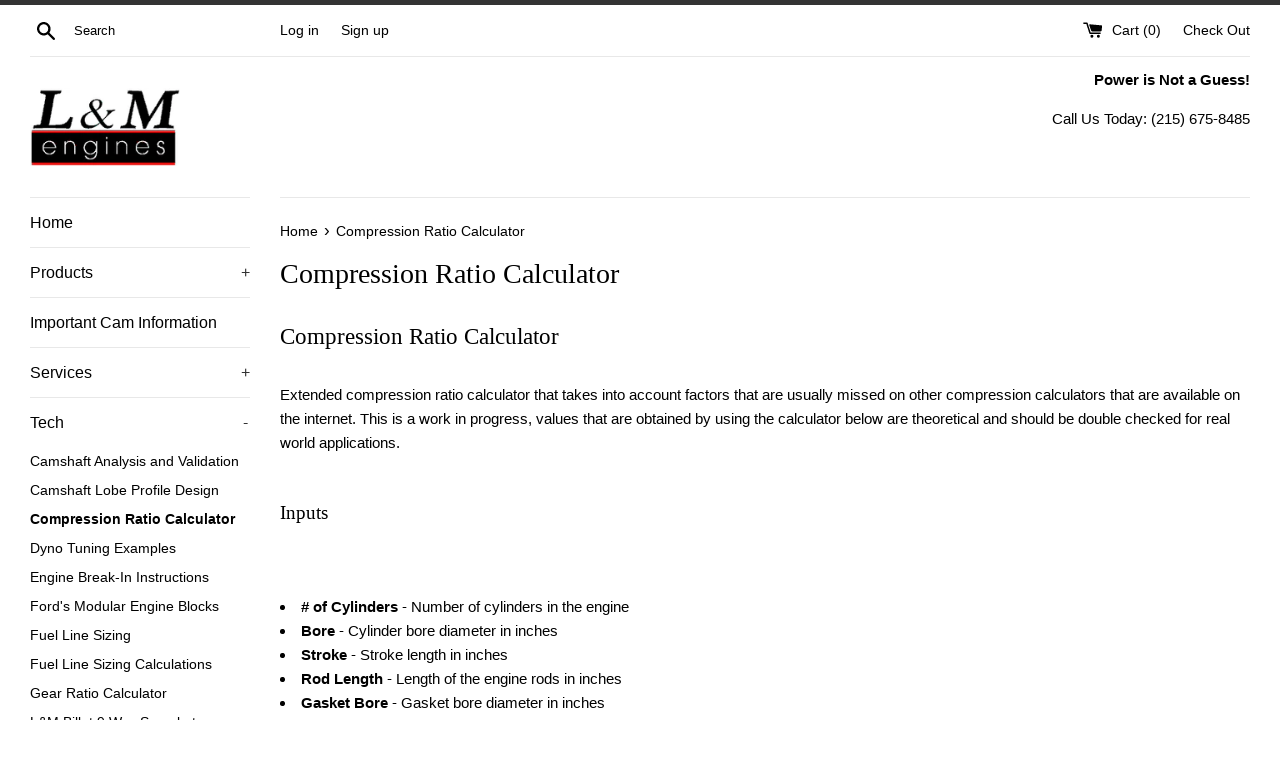

--- FILE ---
content_type: text/html; charset=utf-8
request_url: https://lmengines.com/pages/compression-ratio-calculator
body_size: 18951
content:
<!doctype html>
<html class="supports-no-js" lang="en">
<head>
  <meta charset="utf-8">
  <meta http-equiv="X-UA-Compatible" content="IE=edge,chrome=1">
  <meta name="viewport" content="width=device-width,initial-scale=1">
  <meta name="theme-color" content="">
  <link rel="canonical" href="https://lmengines.com/pages/compression-ratio-calculator">

  

  <title>
  Compression Ratio Calculator &ndash; L&amp;M Engines
  </title>

  
    <meta name="description" content="Compression Ratio Calculator Extended compression ratio calculator that takes into account factors that are usually missed on other compression calculators that are available on the internet. This is a work in progress, values that are obtained by using the calculator below are theoretical and should be double checked ">
  

  <!-- /snippets/social-meta-tags.liquid -->




<meta property="og:site_name" content="L&amp;M Engines">
<meta property="og:url" content="https://lmengines.com/pages/compression-ratio-calculator">
<meta property="og:title" content="Compression Ratio Calculator">
<meta property="og:type" content="website">
<meta property="og:description" content="Compression Ratio Calculator Extended compression ratio calculator that takes into account factors that are usually missed on other compression calculators that are available on the internet. This is a work in progress, values that are obtained by using the calculator below are theoretical and should be double checked ">





<meta name="twitter:card" content="summary_large_image">
<meta name="twitter:title" content="Compression Ratio Calculator">
<meta name="twitter:description" content="Compression Ratio Calculator Extended compression ratio calculator that takes into account factors that are usually missed on other compression calculators that are available on the internet. This is a work in progress, values that are obtained by using the calculator below are theoretical and should be double checked ">


  <script>
    document.documentElement.className = document.documentElement.className.replace('supports-no-js', 'supports-js');

    var theme = {
      mapStrings: {
        addressError: "Error looking up that address",
        addressNoResults: "No results for that address",
        addressQueryLimit: "You have exceeded the Google API usage limit. Consider upgrading to a \u003ca href=\"https:\/\/developers.google.com\/maps\/premium\/usage-limits\"\u003ePremium Plan\u003c\/a\u003e.",
        authError: "There was a problem authenticating your Google Maps account."
      }
    }
  </script>

  <link href="//lmengines.com/cdn/shop/t/5/assets/theme.scss.css?v=18115837698105107851759259255" rel="stylesheet" type="text/css" media="all" />

  <script>window.performance && window.performance.mark && window.performance.mark('shopify.content_for_header.start');</script><meta id="shopify-digital-wallet" name="shopify-digital-wallet" content="/7511310433/digital_wallets/dialog">
<meta name="shopify-checkout-api-token" content="9c0f86c82283d843049d6df489a7c35e">
<meta id="in-context-paypal-metadata" data-shop-id="7511310433" data-venmo-supported="false" data-environment="production" data-locale="en_US" data-paypal-v4="true" data-currency="USD">
<script async="async" src="/checkouts/internal/preloads.js?locale=en-US"></script>
<script id="shopify-features" type="application/json">{"accessToken":"9c0f86c82283d843049d6df489a7c35e","betas":["rich-media-storefront-analytics"],"domain":"lmengines.com","predictiveSearch":true,"shopId":7511310433,"locale":"en"}</script>
<script>var Shopify = Shopify || {};
Shopify.shop = "l-m-engines.myshopify.com";
Shopify.locale = "en";
Shopify.currency = {"active":"USD","rate":"1.0"};
Shopify.country = "US";
Shopify.theme = {"name":"Simple","id":45327384673,"schema_name":"Simple","schema_version":"9.0.0","theme_store_id":578,"role":"main"};
Shopify.theme.handle = "null";
Shopify.theme.style = {"id":null,"handle":null};
Shopify.cdnHost = "lmengines.com/cdn";
Shopify.routes = Shopify.routes || {};
Shopify.routes.root = "/";</script>
<script type="module">!function(o){(o.Shopify=o.Shopify||{}).modules=!0}(window);</script>
<script>!function(o){function n(){var o=[];function n(){o.push(Array.prototype.slice.apply(arguments))}return n.q=o,n}var t=o.Shopify=o.Shopify||{};t.loadFeatures=n(),t.autoloadFeatures=n()}(window);</script>
<script id="shop-js-analytics" type="application/json">{"pageType":"page"}</script>
<script defer="defer" async type="module" src="//lmengines.com/cdn/shopifycloud/shop-js/modules/v2/client.init-shop-cart-sync_D0dqhulL.en.esm.js"></script>
<script defer="defer" async type="module" src="//lmengines.com/cdn/shopifycloud/shop-js/modules/v2/chunk.common_CpVO7qML.esm.js"></script>
<script type="module">
  await import("//lmengines.com/cdn/shopifycloud/shop-js/modules/v2/client.init-shop-cart-sync_D0dqhulL.en.esm.js");
await import("//lmengines.com/cdn/shopifycloud/shop-js/modules/v2/chunk.common_CpVO7qML.esm.js");

  window.Shopify.SignInWithShop?.initShopCartSync?.({"fedCMEnabled":true,"windoidEnabled":true});

</script>
<script id="__st">var __st={"a":7511310433,"offset":-18000,"reqid":"ab269efd-4c1c-403d-b52a-2374eab4f940-1763776765","pageurl":"lmengines.com\/pages\/compression-ratio-calculator","s":"pages-26386628705","u":"3c400ae7600d","p":"page","rtyp":"page","rid":26386628705};</script>
<script>window.ShopifyPaypalV4VisibilityTracking = true;</script>
<script id="captcha-bootstrap">!function(){'use strict';const t='contact',e='account',n='new_comment',o=[[t,t],['blogs',n],['comments',n],[t,'customer']],c=[[e,'customer_login'],[e,'guest_login'],[e,'recover_customer_password'],[e,'create_customer']],r=t=>t.map((([t,e])=>`form[action*='/${t}']:not([data-nocaptcha='true']) input[name='form_type'][value='${e}']`)).join(','),a=t=>()=>t?[...document.querySelectorAll(t)].map((t=>t.form)):[];function s(){const t=[...o],e=r(t);return a(e)}const i='password',u='form_key',d=['recaptcha-v3-token','g-recaptcha-response','h-captcha-response',i],f=()=>{try{return window.sessionStorage}catch{return}},m='__shopify_v',_=t=>t.elements[u];function p(t,e,n=!1){try{const o=window.sessionStorage,c=JSON.parse(o.getItem(e)),{data:r}=function(t){const{data:e,action:n}=t;return t[m]||n?{data:e,action:n}:{data:t,action:n}}(c);for(const[e,n]of Object.entries(r))t.elements[e]&&(t.elements[e].value=n);n&&o.removeItem(e)}catch(o){console.error('form repopulation failed',{error:o})}}const l='form_type',E='cptcha';function T(t){t.dataset[E]=!0}const w=window,h=w.document,L='Shopify',v='ce_forms',y='captcha';let A=!1;((t,e)=>{const n=(g='f06e6c50-85a8-45c8-87d0-21a2b65856fe',I='https://cdn.shopify.com/shopifycloud/storefront-forms-hcaptcha/ce_storefront_forms_captcha_hcaptcha.v1.5.2.iife.js',D={infoText:'Protected by hCaptcha',privacyText:'Privacy',termsText:'Terms'},(t,e,n)=>{const o=w[L][v],c=o.bindForm;if(c)return c(t,g,e,D).then(n);var r;o.q.push([[t,g,e,D],n]),r=I,A||(h.body.append(Object.assign(h.createElement('script'),{id:'captcha-provider',async:!0,src:r})),A=!0)});var g,I,D;w[L]=w[L]||{},w[L][v]=w[L][v]||{},w[L][v].q=[],w[L][y]=w[L][y]||{},w[L][y].protect=function(t,e){n(t,void 0,e),T(t)},Object.freeze(w[L][y]),function(t,e,n,w,h,L){const[v,y,A,g]=function(t,e,n){const i=e?o:[],u=t?c:[],d=[...i,...u],f=r(d),m=r(i),_=r(d.filter((([t,e])=>n.includes(e))));return[a(f),a(m),a(_),s()]}(w,h,L),I=t=>{const e=t.target;return e instanceof HTMLFormElement?e:e&&e.form},D=t=>v().includes(t);t.addEventListener('submit',(t=>{const e=I(t);if(!e)return;const n=D(e)&&!e.dataset.hcaptchaBound&&!e.dataset.recaptchaBound,o=_(e),c=g().includes(e)&&(!o||!o.value);(n||c)&&t.preventDefault(),c&&!n&&(function(t){try{if(!f())return;!function(t){const e=f();if(!e)return;const n=_(t);if(!n)return;const o=n.value;o&&e.removeItem(o)}(t);const e=Array.from(Array(32),(()=>Math.random().toString(36)[2])).join('');!function(t,e){_(t)||t.append(Object.assign(document.createElement('input'),{type:'hidden',name:u})),t.elements[u].value=e}(t,e),function(t,e){const n=f();if(!n)return;const o=[...t.querySelectorAll(`input[type='${i}']`)].map((({name:t})=>t)),c=[...d,...o],r={};for(const[a,s]of new FormData(t).entries())c.includes(a)||(r[a]=s);n.setItem(e,JSON.stringify({[m]:1,action:t.action,data:r}))}(t,e)}catch(e){console.error('failed to persist form',e)}}(e),e.submit())}));const S=(t,e)=>{t&&!t.dataset[E]&&(n(t,e.some((e=>e===t))),T(t))};for(const o of['focusin','change'])t.addEventListener(o,(t=>{const e=I(t);D(e)&&S(e,y())}));const B=e.get('form_key'),M=e.get(l),P=B&&M;t.addEventListener('DOMContentLoaded',(()=>{const t=y();if(P)for(const e of t)e.elements[l].value===M&&p(e,B);[...new Set([...A(),...v().filter((t=>'true'===t.dataset.shopifyCaptcha))])].forEach((e=>S(e,t)))}))}(h,new URLSearchParams(w.location.search),n,t,e,['guest_login'])})(!0,!0)}();</script>
<script integrity="sha256-52AcMU7V7pcBOXWImdc/TAGTFKeNjmkeM1Pvks/DTgc=" data-source-attribution="shopify.loadfeatures" defer="defer" src="//lmengines.com/cdn/shopifycloud/storefront/assets/storefront/load_feature-81c60534.js" crossorigin="anonymous"></script>
<script data-source-attribution="shopify.dynamic_checkout.dynamic.init">var Shopify=Shopify||{};Shopify.PaymentButton=Shopify.PaymentButton||{isStorefrontPortableWallets:!0,init:function(){window.Shopify.PaymentButton.init=function(){};var t=document.createElement("script");t.src="https://lmengines.com/cdn/shopifycloud/portable-wallets/latest/portable-wallets.en.js",t.type="module",document.head.appendChild(t)}};
</script>
<script data-source-attribution="shopify.dynamic_checkout.buyer_consent">
  function portableWalletsHideBuyerConsent(e){var t=document.getElementById("shopify-buyer-consent"),n=document.getElementById("shopify-subscription-policy-button");t&&n&&(t.classList.add("hidden"),t.setAttribute("aria-hidden","true"),n.removeEventListener("click",e))}function portableWalletsShowBuyerConsent(e){var t=document.getElementById("shopify-buyer-consent"),n=document.getElementById("shopify-subscription-policy-button");t&&n&&(t.classList.remove("hidden"),t.removeAttribute("aria-hidden"),n.addEventListener("click",e))}window.Shopify?.PaymentButton&&(window.Shopify.PaymentButton.hideBuyerConsent=portableWalletsHideBuyerConsent,window.Shopify.PaymentButton.showBuyerConsent=portableWalletsShowBuyerConsent);
</script>
<script data-source-attribution="shopify.dynamic_checkout.cart.bootstrap">document.addEventListener("DOMContentLoaded",(function(){function t(){return document.querySelector("shopify-accelerated-checkout-cart, shopify-accelerated-checkout")}if(t())Shopify.PaymentButton.init();else{new MutationObserver((function(e,n){t()&&(Shopify.PaymentButton.init(),n.disconnect())})).observe(document.body,{childList:!0,subtree:!0})}}));
</script>
<link id="shopify-accelerated-checkout-styles" rel="stylesheet" media="screen" href="https://lmengines.com/cdn/shopifycloud/portable-wallets/latest/accelerated-checkout-backwards-compat.css" crossorigin="anonymous">
<style id="shopify-accelerated-checkout-cart">
        #shopify-buyer-consent {
  margin-top: 1em;
  display: inline-block;
  width: 100%;
}

#shopify-buyer-consent.hidden {
  display: none;
}

#shopify-subscription-policy-button {
  background: none;
  border: none;
  padding: 0;
  text-decoration: underline;
  font-size: inherit;
  cursor: pointer;
}

#shopify-subscription-policy-button::before {
  box-shadow: none;
}

      </style>

<script>window.performance && window.performance.mark && window.performance.mark('shopify.content_for_header.end');</script>

  <script src="//lmengines.com/cdn/shop/t/5/assets/jquery-1.11.0.min.js?v=32460426840832490021555506288" type="text/javascript"></script>
  <script src="//lmengines.com/cdn/shop/t/5/assets/modernizr.min.js?v=44044439420609591321555506288" type="text/javascript"></script>

  <script src="//lmengines.com/cdn/shop/t/5/assets/lazysizes.min.js?v=71745035489482760341555506288" async="async"></script>

  
<link href="https://monorail-edge.shopifysvc.com" rel="dns-prefetch">
<script>(function(){if ("sendBeacon" in navigator && "performance" in window) {try {var session_token_from_headers = performance.getEntriesByType('navigation')[0].serverTiming.find(x => x.name == '_s').description;} catch {var session_token_from_headers = undefined;}var session_cookie_matches = document.cookie.match(/_shopify_s=([^;]*)/);var session_token_from_cookie = session_cookie_matches && session_cookie_matches.length === 2 ? session_cookie_matches[1] : "";var session_token = session_token_from_headers || session_token_from_cookie || "";function handle_abandonment_event(e) {var entries = performance.getEntries().filter(function(entry) {return /monorail-edge.shopifysvc.com/.test(entry.name);});if (!window.abandonment_tracked && entries.length === 0) {window.abandonment_tracked = true;var currentMs = Date.now();var navigation_start = performance.timing.navigationStart;var payload = {shop_id: 7511310433,url: window.location.href,navigation_start,duration: currentMs - navigation_start,session_token,page_type: "page"};window.navigator.sendBeacon("https://monorail-edge.shopifysvc.com/v1/produce", JSON.stringify({schema_id: "online_store_buyer_site_abandonment/1.1",payload: payload,metadata: {event_created_at_ms: currentMs,event_sent_at_ms: currentMs}}));}}window.addEventListener('pagehide', handle_abandonment_event);}}());</script>
<script id="web-pixels-manager-setup">(function e(e,d,r,n,o){if(void 0===o&&(o={}),!Boolean(null===(a=null===(i=window.Shopify)||void 0===i?void 0:i.analytics)||void 0===a?void 0:a.replayQueue)){var i,a;window.Shopify=window.Shopify||{};var t=window.Shopify;t.analytics=t.analytics||{};var s=t.analytics;s.replayQueue=[],s.publish=function(e,d,r){return s.replayQueue.push([e,d,r]),!0};try{self.performance.mark("wpm:start")}catch(e){}var l=function(){var e={modern:/Edge?\/(1{2}[4-9]|1[2-9]\d|[2-9]\d{2}|\d{4,})\.\d+(\.\d+|)|Firefox\/(1{2}[4-9]|1[2-9]\d|[2-9]\d{2}|\d{4,})\.\d+(\.\d+|)|Chrom(ium|e)\/(9{2}|\d{3,})\.\d+(\.\d+|)|(Maci|X1{2}).+ Version\/(15\.\d+|(1[6-9]|[2-9]\d|\d{3,})\.\d+)([,.]\d+|)( \(\w+\)|)( Mobile\/\w+|) Safari\/|Chrome.+OPR\/(9{2}|\d{3,})\.\d+\.\d+|(CPU[ +]OS|iPhone[ +]OS|CPU[ +]iPhone|CPU IPhone OS|CPU iPad OS)[ +]+(15[._]\d+|(1[6-9]|[2-9]\d|\d{3,})[._]\d+)([._]\d+|)|Android:?[ /-](13[3-9]|1[4-9]\d|[2-9]\d{2}|\d{4,})(\.\d+|)(\.\d+|)|Android.+Firefox\/(13[5-9]|1[4-9]\d|[2-9]\d{2}|\d{4,})\.\d+(\.\d+|)|Android.+Chrom(ium|e)\/(13[3-9]|1[4-9]\d|[2-9]\d{2}|\d{4,})\.\d+(\.\d+|)|SamsungBrowser\/([2-9]\d|\d{3,})\.\d+/,legacy:/Edge?\/(1[6-9]|[2-9]\d|\d{3,})\.\d+(\.\d+|)|Firefox\/(5[4-9]|[6-9]\d|\d{3,})\.\d+(\.\d+|)|Chrom(ium|e)\/(5[1-9]|[6-9]\d|\d{3,})\.\d+(\.\d+|)([\d.]+$|.*Safari\/(?![\d.]+ Edge\/[\d.]+$))|(Maci|X1{2}).+ Version\/(10\.\d+|(1[1-9]|[2-9]\d|\d{3,})\.\d+)([,.]\d+|)( \(\w+\)|)( Mobile\/\w+|) Safari\/|Chrome.+OPR\/(3[89]|[4-9]\d|\d{3,})\.\d+\.\d+|(CPU[ +]OS|iPhone[ +]OS|CPU[ +]iPhone|CPU IPhone OS|CPU iPad OS)[ +]+(10[._]\d+|(1[1-9]|[2-9]\d|\d{3,})[._]\d+)([._]\d+|)|Android:?[ /-](13[3-9]|1[4-9]\d|[2-9]\d{2}|\d{4,})(\.\d+|)(\.\d+|)|Mobile Safari.+OPR\/([89]\d|\d{3,})\.\d+\.\d+|Android.+Firefox\/(13[5-9]|1[4-9]\d|[2-9]\d{2}|\d{4,})\.\d+(\.\d+|)|Android.+Chrom(ium|e)\/(13[3-9]|1[4-9]\d|[2-9]\d{2}|\d{4,})\.\d+(\.\d+|)|Android.+(UC? ?Browser|UCWEB|U3)[ /]?(15\.([5-9]|\d{2,})|(1[6-9]|[2-9]\d|\d{3,})\.\d+)\.\d+|SamsungBrowser\/(5\.\d+|([6-9]|\d{2,})\.\d+)|Android.+MQ{2}Browser\/(14(\.(9|\d{2,})|)|(1[5-9]|[2-9]\d|\d{3,})(\.\d+|))(\.\d+|)|K[Aa][Ii]OS\/(3\.\d+|([4-9]|\d{2,})\.\d+)(\.\d+|)/},d=e.modern,r=e.legacy,n=navigator.userAgent;return n.match(d)?"modern":n.match(r)?"legacy":"unknown"}(),u="modern"===l?"modern":"legacy",c=(null!=n?n:{modern:"",legacy:""})[u],f=function(e){return[e.baseUrl,"/wpm","/b",e.hashVersion,"modern"===e.buildTarget?"m":"l",".js"].join("")}({baseUrl:d,hashVersion:r,buildTarget:u}),m=function(e){var d=e.version,r=e.bundleTarget,n=e.surface,o=e.pageUrl,i=e.monorailEndpoint;return{emit:function(e){var a=e.status,t=e.errorMsg,s=(new Date).getTime(),l=JSON.stringify({metadata:{event_sent_at_ms:s},events:[{schema_id:"web_pixels_manager_load/3.1",payload:{version:d,bundle_target:r,page_url:o,status:a,surface:n,error_msg:t},metadata:{event_created_at_ms:s}}]});if(!i)return console&&console.warn&&console.warn("[Web Pixels Manager] No Monorail endpoint provided, skipping logging."),!1;try{return self.navigator.sendBeacon.bind(self.navigator)(i,l)}catch(e){}var u=new XMLHttpRequest;try{return u.open("POST",i,!0),u.setRequestHeader("Content-Type","text/plain"),u.send(l),!0}catch(e){return console&&console.warn&&console.warn("[Web Pixels Manager] Got an unhandled error while logging to Monorail."),!1}}}}({version:r,bundleTarget:l,surface:e.surface,pageUrl:self.location.href,monorailEndpoint:e.monorailEndpoint});try{o.browserTarget=l,function(e){var d=e.src,r=e.async,n=void 0===r||r,o=e.onload,i=e.onerror,a=e.sri,t=e.scriptDataAttributes,s=void 0===t?{}:t,l=document.createElement("script"),u=document.querySelector("head"),c=document.querySelector("body");if(l.async=n,l.src=d,a&&(l.integrity=a,l.crossOrigin="anonymous"),s)for(var f in s)if(Object.prototype.hasOwnProperty.call(s,f))try{l.dataset[f]=s[f]}catch(e){}if(o&&l.addEventListener("load",o),i&&l.addEventListener("error",i),u)u.appendChild(l);else{if(!c)throw new Error("Did not find a head or body element to append the script");c.appendChild(l)}}({src:f,async:!0,onload:function(){if(!function(){var e,d;return Boolean(null===(d=null===(e=window.Shopify)||void 0===e?void 0:e.analytics)||void 0===d?void 0:d.initialized)}()){var d=window.webPixelsManager.init(e)||void 0;if(d){var r=window.Shopify.analytics;r.replayQueue.forEach((function(e){var r=e[0],n=e[1],o=e[2];d.publishCustomEvent(r,n,o)})),r.replayQueue=[],r.publish=d.publishCustomEvent,r.visitor=d.visitor,r.initialized=!0}}},onerror:function(){return m.emit({status:"failed",errorMsg:"".concat(f," has failed to load")})},sri:function(e){var d=/^sha384-[A-Za-z0-9+/=]+$/;return"string"==typeof e&&d.test(e)}(c)?c:"",scriptDataAttributes:o}),m.emit({status:"loading"})}catch(e){m.emit({status:"failed",errorMsg:(null==e?void 0:e.message)||"Unknown error"})}}})({shopId: 7511310433,storefrontBaseUrl: "https://lmengines.com",extensionsBaseUrl: "https://extensions.shopifycdn.com/cdn/shopifycloud/web-pixels-manager",monorailEndpoint: "https://monorail-edge.shopifysvc.com/unstable/produce_batch",surface: "storefront-renderer",enabledBetaFlags: ["2dca8a86"],webPixelsConfigList: [{"id":"804290846","configuration":"{\"config\":\"{\\\"pixel_id\\\":\\\"G-CXC0GPMSYH\\\",\\\"gtag_events\\\":[{\\\"type\\\":\\\"purchase\\\",\\\"action_label\\\":\\\"G-CXC0GPMSYH\\\"},{\\\"type\\\":\\\"page_view\\\",\\\"action_label\\\":\\\"G-CXC0GPMSYH\\\"},{\\\"type\\\":\\\"view_item\\\",\\\"action_label\\\":\\\"G-CXC0GPMSYH\\\"},{\\\"type\\\":\\\"search\\\",\\\"action_label\\\":\\\"G-CXC0GPMSYH\\\"},{\\\"type\\\":\\\"add_to_cart\\\",\\\"action_label\\\":\\\"G-CXC0GPMSYH\\\"},{\\\"type\\\":\\\"begin_checkout\\\",\\\"action_label\\\":\\\"G-CXC0GPMSYH\\\"},{\\\"type\\\":\\\"add_payment_info\\\",\\\"action_label\\\":\\\"G-CXC0GPMSYH\\\"}],\\\"enable_monitoring_mode\\\":false}\"}","eventPayloadVersion":"v1","runtimeContext":"OPEN","scriptVersion":"b2a88bafab3e21179ed38636efcd8a93","type":"APP","apiClientId":1780363,"privacyPurposes":[],"dataSharingAdjustments":{"protectedCustomerApprovalScopes":["read_customer_address","read_customer_email","read_customer_name","read_customer_personal_data","read_customer_phone"]}},{"id":"236912926","configuration":"{\"pixel_id\":\"918151001860085\",\"pixel_type\":\"facebook_pixel\",\"metaapp_system_user_token\":\"-\"}","eventPayloadVersion":"v1","runtimeContext":"OPEN","scriptVersion":"ca16bc87fe92b6042fbaa3acc2fbdaa6","type":"APP","apiClientId":2329312,"privacyPurposes":["ANALYTICS","MARKETING","SALE_OF_DATA"],"dataSharingAdjustments":{"protectedCustomerApprovalScopes":["read_customer_address","read_customer_email","read_customer_name","read_customer_personal_data","read_customer_phone"]}},{"id":"shopify-app-pixel","configuration":"{}","eventPayloadVersion":"v1","runtimeContext":"STRICT","scriptVersion":"0450","apiClientId":"shopify-pixel","type":"APP","privacyPurposes":["ANALYTICS","MARKETING"]},{"id":"shopify-custom-pixel","eventPayloadVersion":"v1","runtimeContext":"LAX","scriptVersion":"0450","apiClientId":"shopify-pixel","type":"CUSTOM","privacyPurposes":["ANALYTICS","MARKETING"]}],isMerchantRequest: false,initData: {"shop":{"name":"L\u0026M Engines","paymentSettings":{"currencyCode":"USD"},"myshopifyDomain":"l-m-engines.myshopify.com","countryCode":"US","storefrontUrl":"https:\/\/lmengines.com"},"customer":null,"cart":null,"checkout":null,"productVariants":[],"purchasingCompany":null},},"https://lmengines.com/cdn","ae1676cfwd2530674p4253c800m34e853cb",{"modern":"","legacy":""},{"shopId":"7511310433","storefrontBaseUrl":"https:\/\/lmengines.com","extensionBaseUrl":"https:\/\/extensions.shopifycdn.com\/cdn\/shopifycloud\/web-pixels-manager","surface":"storefront-renderer","enabledBetaFlags":"[\"2dca8a86\"]","isMerchantRequest":"false","hashVersion":"ae1676cfwd2530674p4253c800m34e853cb","publish":"custom","events":"[[\"page_viewed\",{}]]"});</script><script>
  window.ShopifyAnalytics = window.ShopifyAnalytics || {};
  window.ShopifyAnalytics.meta = window.ShopifyAnalytics.meta || {};
  window.ShopifyAnalytics.meta.currency = 'USD';
  var meta = {"page":{"pageType":"page","resourceType":"page","resourceId":26386628705}};
  for (var attr in meta) {
    window.ShopifyAnalytics.meta[attr] = meta[attr];
  }
</script>
<script class="analytics">
  (function () {
    var customDocumentWrite = function(content) {
      var jquery = null;

      if (window.jQuery) {
        jquery = window.jQuery;
      } else if (window.Checkout && window.Checkout.$) {
        jquery = window.Checkout.$;
      }

      if (jquery) {
        jquery('body').append(content);
      }
    };

    var hasLoggedConversion = function(token) {
      if (token) {
        return document.cookie.indexOf('loggedConversion=' + token) !== -1;
      }
      return false;
    }

    var setCookieIfConversion = function(token) {
      if (token) {
        var twoMonthsFromNow = new Date(Date.now());
        twoMonthsFromNow.setMonth(twoMonthsFromNow.getMonth() + 2);

        document.cookie = 'loggedConversion=' + token + '; expires=' + twoMonthsFromNow;
      }
    }

    var trekkie = window.ShopifyAnalytics.lib = window.trekkie = window.trekkie || [];
    if (trekkie.integrations) {
      return;
    }
    trekkie.methods = [
      'identify',
      'page',
      'ready',
      'track',
      'trackForm',
      'trackLink'
    ];
    trekkie.factory = function(method) {
      return function() {
        var args = Array.prototype.slice.call(arguments);
        args.unshift(method);
        trekkie.push(args);
        return trekkie;
      };
    };
    for (var i = 0; i < trekkie.methods.length; i++) {
      var key = trekkie.methods[i];
      trekkie[key] = trekkie.factory(key);
    }
    trekkie.load = function(config) {
      trekkie.config = config || {};
      trekkie.config.initialDocumentCookie = document.cookie;
      var first = document.getElementsByTagName('script')[0];
      var script = document.createElement('script');
      script.type = 'text/javascript';
      script.onerror = function(e) {
        var scriptFallback = document.createElement('script');
        scriptFallback.type = 'text/javascript';
        scriptFallback.onerror = function(error) {
                var Monorail = {
      produce: function produce(monorailDomain, schemaId, payload) {
        var currentMs = new Date().getTime();
        var event = {
          schema_id: schemaId,
          payload: payload,
          metadata: {
            event_created_at_ms: currentMs,
            event_sent_at_ms: currentMs
          }
        };
        return Monorail.sendRequest("https://" + monorailDomain + "/v1/produce", JSON.stringify(event));
      },
      sendRequest: function sendRequest(endpointUrl, payload) {
        // Try the sendBeacon API
        if (window && window.navigator && typeof window.navigator.sendBeacon === 'function' && typeof window.Blob === 'function' && !Monorail.isIos12()) {
          var blobData = new window.Blob([payload], {
            type: 'text/plain'
          });

          if (window.navigator.sendBeacon(endpointUrl, blobData)) {
            return true;
          } // sendBeacon was not successful

        } // XHR beacon

        var xhr = new XMLHttpRequest();

        try {
          xhr.open('POST', endpointUrl);
          xhr.setRequestHeader('Content-Type', 'text/plain');
          xhr.send(payload);
        } catch (e) {
          console.log(e);
        }

        return false;
      },
      isIos12: function isIos12() {
        return window.navigator.userAgent.lastIndexOf('iPhone; CPU iPhone OS 12_') !== -1 || window.navigator.userAgent.lastIndexOf('iPad; CPU OS 12_') !== -1;
      }
    };
    Monorail.produce('monorail-edge.shopifysvc.com',
      'trekkie_storefront_load_errors/1.1',
      {shop_id: 7511310433,
      theme_id: 45327384673,
      app_name: "storefront",
      context_url: window.location.href,
      source_url: "//lmengines.com/cdn/s/trekkie.storefront.3c703df509f0f96f3237c9daa54e2777acf1a1dd.min.js"});

        };
        scriptFallback.async = true;
        scriptFallback.src = '//lmengines.com/cdn/s/trekkie.storefront.3c703df509f0f96f3237c9daa54e2777acf1a1dd.min.js';
        first.parentNode.insertBefore(scriptFallback, first);
      };
      script.async = true;
      script.src = '//lmengines.com/cdn/s/trekkie.storefront.3c703df509f0f96f3237c9daa54e2777acf1a1dd.min.js';
      first.parentNode.insertBefore(script, first);
    };
    trekkie.load(
      {"Trekkie":{"appName":"storefront","development":false,"defaultAttributes":{"shopId":7511310433,"isMerchantRequest":null,"themeId":45327384673,"themeCityHash":"14582096449333562574","contentLanguage":"en","currency":"USD","eventMetadataId":"a6e3a6fb-570d-4119-a9e1-a0409d2f5b62"},"isServerSideCookieWritingEnabled":true,"monorailRegion":"shop_domain","enabledBetaFlags":["f0df213a"]},"Session Attribution":{},"S2S":{"facebookCapiEnabled":true,"source":"trekkie-storefront-renderer","apiClientId":580111}}
    );

    var loaded = false;
    trekkie.ready(function() {
      if (loaded) return;
      loaded = true;

      window.ShopifyAnalytics.lib = window.trekkie;

      var originalDocumentWrite = document.write;
      document.write = customDocumentWrite;
      try { window.ShopifyAnalytics.merchantGoogleAnalytics.call(this); } catch(error) {};
      document.write = originalDocumentWrite;

      window.ShopifyAnalytics.lib.page(null,{"pageType":"page","resourceType":"page","resourceId":26386628705,"shopifyEmitted":true});

      var match = window.location.pathname.match(/checkouts\/(.+)\/(thank_you|post_purchase)/)
      var token = match? match[1]: undefined;
      if (!hasLoggedConversion(token)) {
        setCookieIfConversion(token);
        
      }
    });


        var eventsListenerScript = document.createElement('script');
        eventsListenerScript.async = true;
        eventsListenerScript.src = "//lmengines.com/cdn/shopifycloud/storefront/assets/shop_events_listener-3da45d37.js";
        document.getElementsByTagName('head')[0].appendChild(eventsListenerScript);

})();</script>
  <script>
  if (!window.ga || (window.ga && typeof window.ga !== 'function')) {
    window.ga = function ga() {
      (window.ga.q = window.ga.q || []).push(arguments);
      if (window.Shopify && window.Shopify.analytics && typeof window.Shopify.analytics.publish === 'function') {
        window.Shopify.analytics.publish("ga_stub_called", {}, {sendTo: "google_osp_migration"});
      }
      console.error("Shopify's Google Analytics stub called with:", Array.from(arguments), "\nSee https://help.shopify.com/manual/promoting-marketing/pixels/pixel-migration#google for more information.");
    };
    if (window.Shopify && window.Shopify.analytics && typeof window.Shopify.analytics.publish === 'function') {
      window.Shopify.analytics.publish("ga_stub_initialized", {}, {sendTo: "google_osp_migration"});
    }
  }
</script>
<script
  defer
  src="https://lmengines.com/cdn/shopifycloud/perf-kit/shopify-perf-kit-2.1.2.min.js"
  data-application="storefront-renderer"
  data-shop-id="7511310433"
  data-render-region="gcp-us-central1"
  data-page-type="page"
  data-theme-instance-id="45327384673"
  data-theme-name="Simple"
  data-theme-version="9.0.0"
  data-monorail-region="shop_domain"
  data-resource-timing-sampling-rate="10"
  data-shs="true"
  data-shs-beacon="true"
  data-shs-export-with-fetch="true"
  data-shs-logs-sample-rate="1"
></script>
</head>

<body id="compression-ratio-calculator" class="template-page">

  <a class="in-page-link visually-hidden skip-link" href="#MainContent">Skip to content</a>

  <div id="shopify-section-header" class="shopify-section">
  <div class="page-border"></div>





  <style>
    .site-header__logo {
      width: 150px;
    }
    #HeaderLogoWrapper {
      max-width: 150px !important;
    }
  </style>


<div class="site-wrapper">
  <div class="top-bar grid">

    <div class="grid__item medium-up--one-fifth small--one-half">
      <div class="top-bar__search">
        <a href="/search" class="medium-up--hide">
          <svg aria-hidden="true" focusable="false" role="presentation" class="icon icon-search" viewBox="0 0 20 20"><path fill="#444" d="M18.64 17.02l-5.31-5.31c.81-1.08 1.26-2.43 1.26-3.87C14.5 4.06 11.44 1 7.75 1S1 4.06 1 7.75s3.06 6.75 6.75 6.75c1.44 0 2.79-.45 3.87-1.26l5.31 5.31c.45.45 1.26.54 1.71.09.45-.36.45-1.17 0-1.62zM3.25 7.75c0-2.52 1.98-4.5 4.5-4.5s4.5 1.98 4.5 4.5-1.98 4.5-4.5 4.5-4.5-1.98-4.5-4.5z"/></svg>
        </a>
        <form action="/search" method="get" class="search-bar small--hide" role="search">
          
          <button type="submit" class="search-bar__submit">
            <svg aria-hidden="true" focusable="false" role="presentation" class="icon icon-search" viewBox="0 0 20 20"><path fill="#444" d="M18.64 17.02l-5.31-5.31c.81-1.08 1.26-2.43 1.26-3.87C14.5 4.06 11.44 1 7.75 1S1 4.06 1 7.75s3.06 6.75 6.75 6.75c1.44 0 2.79-.45 3.87-1.26l5.31 5.31c.45.45 1.26.54 1.71.09.45-.36.45-1.17 0-1.62zM3.25 7.75c0-2.52 1.98-4.5 4.5-4.5s4.5 1.98 4.5 4.5-1.98 4.5-4.5 4.5-4.5-1.98-4.5-4.5z"/></svg>
           <input type="hidden" name="type" value="product">
            <span class="icon__fallback-text">Search</span>
          </button>
          <input type="search" name="q" class="search-bar__input" value="" placeholder="Search" aria-label="Search">
        </form>
      </div>
    </div>

    
      <div class="grid__item medium-up--two-fifths small--hide">
        <span class="customer-links small--hide">
          
            <a href="/account/login" id="customer_login_link">Log in</a>
            <span class="vertical-divider"></span>
            <a href="/account/register" id="customer_register_link">Sign up</a>
          
        </span>
      </div>
    

    <div class="grid__item  medium-up--two-fifths  small--one-half text-right">
      <a href="/cart" class="site-header__cart">
        <svg aria-hidden="true" focusable="false" role="presentation" class="icon icon-cart" viewBox="0 0 20 20"><path fill="#444" d="M18.936 5.564c-.144-.175-.35-.207-.55-.207h-.003L6.774 4.286c-.272 0-.417.089-.491.18-.079.096-.16.263-.094.585l2.016 5.705c.163.407.642.673 1.068.673h8.401c.433 0 .854-.285.941-.725l.484-4.571c.045-.221-.015-.388-.163-.567z"/><path fill="#444" d="M17.107 12.5H7.659L4.98 4.117l-.362-1.059c-.138-.401-.292-.559-.695-.559H.924c-.411 0-.748.303-.748.714s.337.714.748.714h2.413l3.002 9.48c.126.38.295.52.942.52h9.825c.411 0 .748-.303.748-.714s-.336-.714-.748-.714zM10.424 16.23a1.498 1.498 0 1 1-2.997 0 1.498 1.498 0 0 1 2.997 0zM16.853 16.23a1.498 1.498 0 1 1-2.997 0 1.498 1.498 0 0 1 2.997 0z"/></svg>
        <span class="small--hide">
          Cart
          (<span id="CartCount">0</span>)
        </span>
      </a>
      <span class="vertical-divider small--hide"></span>
      <a href="/cart" class="site-header__cart small--hide">
        Check Out
      </a>
    </div>
  </div>

  <hr class="small--hide hr--border">

  <header class="site-header grid medium-up--grid--table" role="banner">
    <div class="grid__item small--text-center">
      <div itemscope itemtype="http://schema.org/Organization">
        

        <style>
  
  
  
    #HeaderLogo {
      max-width: 150px;
      max-height: 78.0px;
    }
    #HeaderLogoWrapper {
      max-width: 150px;
    }
  

  
</style>


        
          <div id="HeaderLogoWrapper" class="supports-js">
            <a href="/" itemprop="url" style="padding-top:52.0%; display: block;">
              <img id="HeaderLogo"
                   class="lazyload"
                   src="//lmengines.com/cdn/shop/files/logo_6664f29c-d52f-46a5-9203-7fad2f8f473b_150x150.png?v=1614294770"
                   data-src="//lmengines.com/cdn/shop/files/logo_6664f29c-d52f-46a5-9203-7fad2f8f473b_{width}x.png?v=1614294770"
                   data-widths="[180, 360, 540, 720, 900, 1080, 1296, 1512, 1728, 2048]"
                   data-aspectratio=""
                   data-sizes="auto"
                   alt="L&amp;M Engines"
                   itemprop="logo">
            </a>
          </div>
          <noscript>
            
            <a href="/" itemprop="url">
              <img class="site-header__logo" src="//lmengines.com/cdn/shop/files/logo_6664f29c-d52f-46a5-9203-7fad2f8f473b_150x.png?v=1614294770"
              srcset="//lmengines.com/cdn/shop/files/logo_6664f29c-d52f-46a5-9203-7fad2f8f473b_150x.png?v=1614294770 1x, //lmengines.com/cdn/shop/files/logo_6664f29c-d52f-46a5-9203-7fad2f8f473b_150x@2x.png?v=1614294770 2x"
              alt="L&amp;M Engines"
              itemprop="logo">
            </a>
          </noscript>
          
        
      </div>
    </div>
    
      <div class="grid__item medium-up--text-right small--text-center">
        <div class="rte tagline">
          <p><strong>Power is Not a Guess!<br/></strong></p><p>Call Us Today: (215) 675-8485</p><p><strong> </strong></p>
        </div>
      </div>
    
  </header>
</div>




</div>

    

  <div class="site-wrapper">

    <div class="grid">

      <div id="shopify-section-sidebar" class="shopify-section"><div data-section-id="sidebar" data-section-type="sidebar-section">
  <nav class="grid__item small--text-center medium-up--one-fifth" role="navigation">
    <hr class="hr--small medium-up--hide">
    <button id="ToggleMobileMenu" class="mobile-menu-icon medium-up--hide" aria-haspopup="true" aria-owns="SiteNav">
      <span class="line"></span>
      <span class="line"></span>
      <span class="line"></span>
      <span class="line"></span>
      <span class="icon__fallback-text">Menu</span>
    </button>
    <div id="SiteNav" class="site-nav" role="menu">
      <ul class="list--nav">
        
          
          
            <li class="site-nav__item">
              <a href="/" class="site-nav__link">Home</a>
            </li>
          
        
          
          
            

            

            <li class="site-nav--has-submenu site-nav__item">
              <button class="site-nav__link btn--link site-nav__expand" aria-expanded="false" aria-controls="Collapsible-2">
                Products
                <span class="site-nav__link__text" aria-hidden="true">+</span>
              </button>
              <ul id="Collapsible-2" class="site-nav__submenu site-nav__submenu--collapsed" aria-hidden="true" style="display: none;">
                
                  
                    

                    

                    <li class="site-nav--has-submenu">
                      <button class="site-nav__link btn--link site-nav__expand" aria-expanded="false" aria-controls="Collapsible-2-1">
                        Gen 1 5.0L Coyote
                        <span class="site-nav__link__text" aria-hidden="true">+</span>
                      </button>
                      <ul id="Collapsible-2-1" class="site-nav__submenu site-nav__submenu--grandchild site-nav__submenu--collapsed" aria-hidden="true" style="display: none;">
                        
                          <li class="site-nav__grandchild">
                            <a href="/collections/coyote-long-blocks" class="site-nav__link">Long Blocks </a>
                          </li>
                        
                          <li class="site-nav__grandchild">
                            <a href="/collections/gen-1-5-0l-short-blocks" class="site-nav__link">Short Blocks </a>
                          </li>
                        
                          <li class="site-nav__grandchild">
                            <a href="/collections/gen-1-sleeved-blocks" class="site-nav__link">Sleeved Blocks</a>
                          </li>
                        
                          <li class="site-nav__grandchild">
                            <a href="/collections/gen-1-gen-2-pistons" class="site-nav__link">Rotating Assemblies</a>
                          </li>
                        
                          <li class="site-nav__grandchild">
                            <a href="/collections/billet-crankshaft-coyote" class="site-nav__link">Billet Crankshaft</a>
                          </li>
                        
                          <li class="site-nav__grandchild">
                            <a href="/collections/gen-1-2-pistons" class="site-nav__link">Pistons</a>
                          </li>
                        
                          <li class="site-nav__grandchild">
                            <a href="/collections/5-0l-connecting-rods" class="site-nav__link">Connecting Rods </a>
                          </li>
                        
                          <li class="site-nav__grandchild">
                            <a href="/collections/coyote-bearings" class="site-nav__link">Bearings</a>
                          </li>
                        
                          <li class="site-nav__grandchild">
                            <a href="/collections/gen-1-cams" class="site-nav__link">Camshafts</a>
                          </li>
                        
                          <li class="site-nav__grandchild">
                            <a href="/products/gen-1-5-0l-coyote-cylinder-head-full-race-porting-customer-supplied-cylinder-heads-2011-2014" class="site-nav__link">Cylinder Head Package</a>
                          </li>
                        
                          <li class="site-nav__grandchild">
                            <a href="/collections/gen-1-cylinder-head-components" class="site-nav__link">Cylinder Head Components</a>
                          </li>
                        
                          <li class="site-nav__grandchild">
                            <a href="/collections/gen-1-timing-components" class="site-nav__link">Timing Components</a>
                          </li>
                        
                          <li class="site-nav__grandchild">
                            <a href="/collections/coyote-balancers-and-studs" class="site-nav__link">Balancers &amp; Hardware</a>
                          </li>
                        
                          <li class="site-nav__grandchild">
                            <a href="/collections/gen1-oil-pumps-gears-sprockets" class="site-nav__link">Coyote Oil Pump Gears, Crank Sprockets</a>
                          </li>
                        
                      </ul>
                    </li>
                  
                
                  
                    

                    

                    <li class="site-nav--has-submenu">
                      <button class="site-nav__link btn--link site-nav__expand" aria-expanded="false" aria-controls="Collapsible-2-2">
                        Gen 2 5.0L Coyote 
                        <span class="site-nav__link__text" aria-hidden="true">+</span>
                      </button>
                      <ul id="Collapsible-2-2" class="site-nav__submenu site-nav__submenu--grandchild site-nav__submenu--collapsed" aria-hidden="true" style="display: none;">
                        
                          <li class="site-nav__grandchild">
                            <a href="/collections/gen-2-coyote-long-blocks" class="site-nav__link">Long Blocks</a>
                          </li>
                        
                          <li class="site-nav__grandchild">
                            <a href="/collections/gen-2-5-0l-short-blocks" class="site-nav__link">Short Blocks</a>
                          </li>
                        
                          <li class="site-nav__grandchild">
                            <a href="/collections/gen2-sleeved-blocks" class="site-nav__link">Sleeved Blocks</a>
                          </li>
                        
                          <li class="site-nav__grandchild">
                            <a href="/collections/gen-2-5-0l-pistons" class="site-nav__link">Rotating Assemblies</a>
                          </li>
                        
                          <li class="site-nav__grandchild">
                            <a href="/collections/billet-crankshaft-coyote" class="site-nav__link">Billet Crankshafts</a>
                          </li>
                        
                          <li class="site-nav__grandchild">
                            <a href="/collections/gen-1-2-pistons" class="site-nav__link">Pistons</a>
                          </li>
                        
                          <li class="site-nav__grandchild">
                            <a href="/collections/coyote-connecting-rods" class="site-nav__link">Connecting Rods</a>
                          </li>
                        
                          <li class="site-nav__grandchild">
                            <a href="/collections/coyote-bearings" class="site-nav__link">Bearings</a>
                          </li>
                        
                          <li class="site-nav__grandchild">
                            <a href="/collections/gen-2-cams" class="site-nav__link">Camshafts</a>
                          </li>
                        
                          <li class="site-nav__grandchild">
                            <a href="/products/gen-2-5-0l-coyote-cylinder-head-full-race-porting-customer-supplied-cylinder-heads-2015-2017" class="site-nav__link">Cylinder Head Package</a>
                          </li>
                        
                          <li class="site-nav__grandchild">
                            <a href="/collections/gen-2-cylinder-head-components" class="site-nav__link">Cylinder Head Components</a>
                          </li>
                        
                          <li class="site-nav__grandchild">
                            <a href="/collections/gen-2-timing-components" class="site-nav__link">Timing Components</a>
                          </li>
                        
                          <li class="site-nav__grandchild">
                            <a href="/collections/coyote-balancers-and-studs" class="site-nav__link">Balancers &amp; Hardware</a>
                          </li>
                        
                          <li class="site-nav__grandchild">
                            <a href="/collections/gen-2-oil-pumps-gears-sprockets" class="site-nav__link">Coyote Oil Pump Gears, Crank Sprockets</a>
                          </li>
                        
                      </ul>
                    </li>
                  
                
                  
                    

                    

                    <li class="site-nav--has-submenu">
                      <button class="site-nav__link btn--link site-nav__expand" aria-expanded="false" aria-controls="Collapsible-2-3">
                        Gen 3 5.0L Coyote
                        <span class="site-nav__link__text" aria-hidden="true">+</span>
                      </button>
                      <ul id="Collapsible-2-3" class="site-nav__submenu site-nav__submenu--grandchild site-nav__submenu--collapsed" aria-hidden="true" style="display: none;">
                        
                          <li class="site-nav__grandchild">
                            <a href="/collections/gen-3-mustang-long-blocks" class="site-nav__link">Mustang Long Blocks </a>
                          </li>
                        
                          <li class="site-nav__grandchild">
                            <a href="/collections/gen-3-coyote-long-blocks" class="site-nav__link">F-150 Long Blocks</a>
                          </li>
                        
                          <li class="site-nav__grandchild">
                            <a href="/collections/gen-3-5-0l-short-blocks" class="site-nav__link">Short Blocks </a>
                          </li>
                        
                          <li class="site-nav__grandchild">
                            <a href="/collections/gen3-sleeved-blocks" class="site-nav__link">Sleeved Blocks </a>
                          </li>
                        
                          <li class="site-nav__grandchild">
                            <a href="/collections/5-0l-gen-3-pistons" class="site-nav__link">Rotating Assemblies</a>
                          </li>
                        
                          <li class="site-nav__grandchild">
                            <a href="/collections/billet-crankshaft-coyote" class="site-nav__link">Billet Crankshaft</a>
                          </li>
                        
                          <li class="site-nav__grandchild">
                            <a href="/collections/5-0l-connecting-rods" class="site-nav__link">Connecting Rods </a>
                          </li>
                        
                          <li class="site-nav__grandchild">
                            <a href="/collections/gen-3-pistons" class="site-nav__link">Pistons</a>
                          </li>
                        
                          <li class="site-nav__grandchild">
                            <a href="/collections/coyote-bearings" class="site-nav__link">Bearings</a>
                          </li>
                        
                          <li class="site-nav__grandchild">
                            <a href="/collections/gen-3-cams" class="site-nav__link">Mustang Cams</a>
                          </li>
                        
                          <li class="site-nav__grandchild">
                            <a href="/collections/gen-3-truck-cams" class="site-nav__link">F-150 Cams</a>
                          </li>
                        
                          <li class="site-nav__grandchild">
                            <a href="/products/copy-of-gt500-5-4l-5-8l-cylinder-head-full-race-porting" class="site-nav__link">Cylinder Head Package</a>
                          </li>
                        
                          <li class="site-nav__grandchild">
                            <a href="/collections/gen-3-cylinder-head-components" class="site-nav__link">Cylinder Head Components</a>
                          </li>
                        
                          <li class="site-nav__grandchild">
                            <a href="/collections/gen-3-timing-components" class="site-nav__link">Timing Components</a>
                          </li>
                        
                          <li class="site-nav__grandchild">
                            <a href="/collections/gt500-balancers-hardware" class="site-nav__link">Balancers &amp; Hardware</a>
                          </li>
                        
                          <li class="site-nav__grandchild">
                            <a href="/collections/gen3-oil-pumps-gears-sprockets" class="site-nav__link">Oil Pump Gears, Crank Sprockets, Oil Pans</a>
                          </li>
                        
                      </ul>
                    </li>
                  
                
                  
                    

                    

                    <li class="site-nav--has-submenu">
                      <button class="site-nav__link btn--link site-nav__expand" aria-expanded="false" aria-controls="Collapsible-2-4">
                        Gen 4 5.0L Coyote
                        <span class="site-nav__link__text" aria-hidden="true">+</span>
                      </button>
                      <ul id="Collapsible-2-4" class="site-nav__submenu site-nav__submenu--grandchild site-nav__submenu--collapsed" aria-hidden="true" style="display: none;">
                        
                          <li class="site-nav__grandchild">
                            <a href="/collections/gen4-short-blocks" class="site-nav__link">Mustang Short Blocks</a>
                          </li>
                        
                          <li class="site-nav__grandchild">
                            <a href="/collections/gen4-f150-short-blocks" class="site-nav__link">F-150 Short Blocks</a>
                          </li>
                        
                          <li class="site-nav__grandchild">
                            <a href="/collections/gen-4-blocks" class="site-nav__link">Sleeved Blocks</a>
                          </li>
                        
                          <li class="site-nav__grandchild">
                            <a href="/products/new-product-lm-ct21-iope-2021-5-0l-coyote-truck" class="site-nav__link">F-150 Cams</a>
                          </li>
                        
                          <li class="site-nav__grandchild">
                            <a href="/products/gen-4-coyote-f150-cylinder-head-full-race-porting-customer-supplied-cylinder-heads-copy" class="site-nav__link">Cylinder Head Packages</a>
                          </li>
                        
                          <li class="site-nav__grandchild">
                            <a href="/collections/gen4-cylinder-head-components" class="site-nav__link">Cylinder Head  Components</a>
                          </li>
                        
                          <li class="site-nav__grandchild">
                            <a href="/collections/gen4-rotating-assemblies" class="site-nav__link">Rotating Assemblies</a>
                          </li>
                        
                          <li class="site-nav__grandchild">
                            <a href="/collections/5-0l-connecting-rods" class="site-nav__link">Connecting Rods</a>
                          </li>
                        
                          <li class="site-nav__grandchild">
                            <a href="/collections/gen-4-pistons" class="site-nav__link">Pistons</a>
                          </li>
                        
                          <li class="site-nav__grandchild">
                            <a href="/collections/billet-crankshaft-coyote" class="site-nav__link">Billet Crankshaft - Mustang</a>
                          </li>
                        
                          <li class="site-nav__grandchild">
                            <a href="/collections/coyote-bearings" class="site-nav__link">Bearings</a>
                          </li>
                        
                          <li class="site-nav__grandchild">
                            <a href="/collections/coyote-balancers-and-studs" class="site-nav__link">Balancers &amp; Hardware</a>
                          </li>
                        
                          <li class="site-nav__grandchild">
                            <a href="/collections/gen4-timing-components" class="site-nav__link">Timing Components</a>
                          </li>
                        
                      </ul>
                    </li>
                  
                
                  
                    

                    

                    <li class="site-nav--has-submenu">
                      <button class="site-nav__link btn--link site-nav__expand" aria-expanded="false" aria-controls="Collapsible-2-5">
                        5.2L Predator &amp; Voodoo
                        <span class="site-nav__link__text" aria-hidden="true">+</span>
                      </button>
                      <ul id="Collapsible-2-5" class="site-nav__submenu site-nav__submenu--grandchild site-nav__submenu--collapsed" aria-hidden="true" style="display: none;">
                        
                          <li class="site-nav__grandchild">
                            <a href="/collections/5-2l-long-blocks" class="site-nav__link">Long Blocks</a>
                          </li>
                        
                          <li class="site-nav__grandchild">
                            <a href="/collections/5-2l-voodoo-predator-short-blocks" class="site-nav__link">Voodoo Short Blocks</a>
                          </li>
                        
                          <li class="site-nav__grandchild">
                            <a href="/collections/predator-shortblocks" class="site-nav__link">Predator Short Blocks</a>
                          </li>
                        
                          <li class="site-nav__grandchild">
                            <a href="/collections/5-2l-sleeved-blocks" class="site-nav__link">Sleeved Blocks</a>
                          </li>
                        
                          <li class="site-nav__grandchild">
                            <a href="/collections/rotating-assembly-5-2l" class="site-nav__link">Rotating Assemblies</a>
                          </li>
                        
                          <li class="site-nav__grandchild">
                            <a href="/collections/5-2l-pistons-1" class="site-nav__link">Pistons</a>
                          </li>
                        
                          <li class="site-nav__grandchild">
                            <a href="/collections/5-0l-connecting-rods" class="site-nav__link">Connecting Rods</a>
                          </li>
                        
                          <li class="site-nav__grandchild">
                            <a href="/collections/billet-crankshaft-coyote" class="site-nav__link">Billet Crankshaft</a>
                          </li>
                        
                          <li class="site-nav__grandchild">
                            <a href="/collections/coyote-bearings" class="site-nav__link">Bearings</a>
                          </li>
                        
                          <li class="site-nav__grandchild">
                            <a href="/collections/5-2-cams" class="site-nav__link">Camshafts</a>
                          </li>
                        
                          <li class="site-nav__grandchild">
                            <a href="/products/voodoo-predator-coyote-cylinder-head-full-race-porting-customer-supplied-cylinder-heads-2015-2017-copy" class="site-nav__link">Cylinder Head Packages</a>
                          </li>
                        
                          <li class="site-nav__grandchild">
                            <a href="/collections/5-2l-cylinder-head-components" class="site-nav__link">Cylinder Head Components</a>
                          </li>
                        
                          <li class="site-nav__grandchild">
                            <a href="/collections/5-2l-voodoo-predator-timing-components" class="site-nav__link">Timing Components</a>
                          </li>
                        
                          <li class="site-nav__grandchild">
                            <a href="/collections/coyote-balancers-and-studs" class="site-nav__link">Balancers &amp; Hardware</a>
                          </li>
                        
                          <li class="site-nav__grandchild">
                            <a href="/collections/gen-2-oil-pumps-gears-sprockets" class="site-nav__link">Oil Pumps, Gears, &amp; Sprockets</a>
                          </li>
                        
                      </ul>
                    </li>
                  
                
                  
                    

                    

                    <li class="site-nav--has-submenu">
                      <button class="site-nav__link btn--link site-nav__expand" aria-expanded="false" aria-controls="Collapsible-2-6">
                        5.4L/5.8L Condor &amp; Trinity
                        <span class="site-nav__link__text" aria-hidden="true">+</span>
                      </button>
                      <ul id="Collapsible-2-6" class="site-nav__submenu site-nav__submenu--grandchild site-nav__submenu--collapsed" aria-hidden="true" style="display: none;">
                        
                          <li class="site-nav__grandchild">
                            <a href="/collections/5-8l-long-blocks" class="site-nav__link">Long Blocks</a>
                          </li>
                        
                          <li class="site-nav__grandchild">
                            <a href="/collections/5-4l-5-8l-engines" class="site-nav__link">Short Blocks</a>
                          </li>
                        
                          <li class="site-nav__grandchild">
                            <a href="/collections/5-4l-5-8l-sleeved-blocks" class="site-nav__link">Sleeved Blocks</a>
                          </li>
                        
                          <li class="site-nav__grandchild">
                            <a href="/collections/rotating-assembly-5-4-5-8" class="site-nav__link">Rotating Assembly</a>
                          </li>
                        
                          <li class="site-nav__grandchild">
                            <a href="/collections/5-4l-5-8l-pistons" class="site-nav__link">Pistons</a>
                          </li>
                        
                          <li class="site-nav__grandchild">
                            <a href="/products/5-4l-5-8l-billet-crankshaft" class="site-nav__link">Billet Crankshaft 5.4/5.8L</a>
                          </li>
                        
                          <li class="site-nav__grandchild">
                            <a href="/collections/5-4l-5-8l-connecting-rods" class="site-nav__link">Connecting Rods</a>
                          </li>
                        
                          <li class="site-nav__grandchild">
                            <a href="/collections/gt500-bearings" class="site-nav__link">Main &amp; Rod Bearings</a>
                          </li>
                        
                          <li class="site-nav__grandchild">
                            <a href="/products/copy-of-cometic-head-gasket" class="site-nav__link">Head Gaskets </a>
                          </li>
                        
                          <li class="site-nav__grandchild">
                            <a href="/products/gt500-5-4l-5-8l-cylinder-head-porting" class="site-nav__link">Cylinder Head Packages </a>
                          </li>
                        
                          <li class="site-nav__grandchild">
                            <a href="/collections/gt500-cylinder-head-components" class="site-nav__link">Cylinder Head Components</a>
                          </li>
                        
                          <li class="site-nav__grandchild">
                            <a href="/collections/timing-componentz" class="site-nav__link">Timing  Components</a>
                          </li>
                        
                          <li class="site-nav__grandchild">
                            <a href="/collections/gt500-balancers-hardware" class="site-nav__link">Balancers &amp; Hardware</a>
                          </li>
                        
                          <li class="site-nav__grandchild">
                            <a href="/collections/gt500-oil-pump-gears-oil-pumos-crank-sprockets" class="site-nav__link">Oil Pump gears, Oil Pumps, Crank Sprockets</a>
                          </li>
                        
                          <li class="site-nav__grandchild">
                            <a href="/collections/gt500-cams-2" class="site-nav__link">Camshafts</a>
                          </li>
                        
                      </ul>
                    </li>
                  
                
                  
                    

                    

                    <li class="site-nav--has-submenu">
                      <button class="site-nav__link btn--link site-nav__expand" aria-expanded="false" aria-controls="Collapsible-2-7">
                        4.6L 2V 3V 4V
                        <span class="site-nav__link__text" aria-hidden="true">+</span>
                      </button>
                      <ul id="Collapsible-2-7" class="site-nav__submenu site-nav__submenu--grandchild site-nav__submenu--collapsed" aria-hidden="true" style="display: none;">
                        
                          <li class="site-nav__grandchild">
                            <a href="/collections/4-6l-short-blocks" class="site-nav__link">Short Blocks</a>
                          </li>
                        
                          <li class="site-nav__grandchild">
                            <a href="/collections/4-6l-sleeved-blocks" class="site-nav__link">Sleeved Blocks</a>
                          </li>
                        
                          <li class="site-nav__grandchild">
                            <a href="/collections/rotating-assembly-4-6l" class="site-nav__link">Rotating Assembly</a>
                          </li>
                        
                          <li class="site-nav__grandchild">
                            <a href="/collections/4-6l-pistons" class="site-nav__link">Pistons</a>
                          </li>
                        
                          <li class="site-nav__grandchild">
                            <a href="/collections/4-6l-5-0l-connecting-rods" class="site-nav__link">Connecting Rods</a>
                          </li>
                        
                          <li class="site-nav__grandchild">
                            <a href="/collections/4-6l-cylinder-head-timing-componentz" class="site-nav__link">Timing Components</a>
                          </li>
                        
                          <li class="site-nav__grandchild">
                            <a href="/collections/4-6l-oil-pump-gears-oil-pumps-crank-sprockets" class="site-nav__link">Oil Pump Gears, Oil Pumps, Crank Sprockets</a>
                          </li>
                        
                          <li class="site-nav__grandchild">
                            <a href="/collections/4-6l-bearings" class="site-nav__link">Main &amp; Rod Bearings</a>
                          </li>
                        
                          <li class="site-nav__grandchild">
                            <a href="/collections/4-6l-camshafts" class="site-nav__link">Camshafts</a>
                          </li>
                        
                          <li class="site-nav__grandchild">
                            <a href="/collections/4-6l-cylinder-head-components" class="site-nav__link">Cylinder Head Components</a>
                          </li>
                        
                      </ul>
                    </li>
                  
                
                  
                    <li >
                      <a href="/collections/engine-oil" class="site-nav__link">Engine Oil</a>
                    </li>
                  
                
                  
                    <li >
                      <a href="/collections/low-vacuum-bypass-for-eaton-whipple" class="site-nav__link">Low Vacuum Bypass for Eaton/Whipple </a>
                    </li>
                  
                
                  
                    <li >
                      <a href="/collections/specials" class="site-nav__link">Specials / Misc.</a>
                    </li>
                  
                
              </ul>
            </li>
          
        
          
          
            <li class="site-nav__item">
              <a href="/pages/important-cam-information" class="site-nav__link">Important Cam Information</a>
            </li>
          
        
          
          
            

            

            <li class="site-nav--has-submenu site-nav__item">
              <button class="site-nav__link btn--link site-nav__expand" aria-expanded="false" aria-controls="Collapsible-4">
                Services
                <span class="site-nav__link__text" aria-hidden="true">+</span>
              </button>
              <ul id="Collapsible-4" class="site-nav__submenu site-nav__submenu--collapsed" aria-hidden="true" style="display: none;">
                
                  
                    <li >
                      <a href="/pages/automotive-machine-shop-services" class="site-nav__link">Automotive Machine Shop Services</a>
                    </li>
                  
                
              </ul>
            </li>
          
        
          
          
            

            

            <li class="site-nav--has-submenu site-nav__item">
              <button class="site-nav__link btn--link site-nav__collapse" aria-expanded="true" aria-controls="Collapsible-5">
                Tech
                <span class="site-nav__link__text" aria-hidden="true">-</span>
              </button>
              <ul id="Collapsible-5" class="site-nav__submenu site-nav__submenu--expanded" aria-hidden="false">
                
                  
                    <li >
                      <a href="/pages/camshaft-analysis-validation" class="site-nav__link">Camshaft Analysis and Validation</a>
                    </li>
                  
                
                  
                    <li >
                      <a href="/pages/custom-cam-design" class="site-nav__link">Camshaft Lobe Profile Design</a>
                    </li>
                  
                
                  
                    <li class="site-nav--active">
                      <a href="/pages/compression-ratio-calculator" class="site-nav__link" aria-current="page">Compression Ratio Calculator</a>
                    </li>
                  
                
                  
                    <li >
                      <a href="/pages/dyno-tuning-examples" class="site-nav__link">Dyno Tuning Examples</a>
                    </li>
                  
                
                  
                    <li >
                      <a href="/pages/engine-break-in-instructions" class="site-nav__link">Engine Break-In Instructions</a>
                    </li>
                  
                
                  
                    <li >
                      <a href="/pages/fords-modular-engine-block-selection" class="site-nav__link">Ford&#39;s Modular Engine Blocks</a>
                    </li>
                  
                
                  
                    <li >
                      <a href="/pages/fuel-line-sizing" class="site-nav__link">Fuel Line Sizing</a>
                    </li>
                  
                
                  
                    <li >
                      <a href="/pages/fuel-line-calculator" class="site-nav__link">Fuel Line Sizing Calculations</a>
                    </li>
                  
                
                  
                    <li >
                      <a href="/pages/gear-ratio-calculator" class="site-nav__link">Gear Ratio Calculator</a>
                    </li>
                  
                
                  
                    <li >
                      <a href="/pages/9-way-billet-secondary-gears-install" class="site-nav__link">L&amp;M Billet 9 Way Sprocket</a>
                    </li>
                  
                
                  
                    <li >
                      <a href="/pages/l-m-low-vacuum-bypass-install" class="site-nav__link">Low Vacuum Bypass Valve Install Details</a>
                    </li>
                  
                
                  
                    <li >
                      <a href="/pages/piston-velocity-calculator" class="site-nav__link">Piston Velocity Calculator</a>
                    </li>
                  
                
                  
                    <li >
                      <a href="/pages/the-truth-about-e-85-tech-information" class="site-nav__link">The Truth About E-85</a>
                    </li>
                  
                
                  
                    <li >
                      <a href="/pages/trick-flow-cylinder-head-camshaft-issues" class="site-nav__link">Trick Flow Cylinder Head and Camshaft Issues</a>
                    </li>
                  
                
                  
                    <li >
                      <a href="/pages/why-mod-motor-oil-pump-gears-and-timing-components-fail" class="site-nav__link">Why Mod Motor Oil Pump Gears Fail</a>
                    </li>
                  
                
                  
                    <li >
                      <a href="/pages/camshaft-art-science-what-comes-out-is-what-you-put-in" class="site-nav__link">Camshaft - What goes In is What Comes Out</a>
                    </li>
                  
                
              </ul>
            </li>
          
        
          
          
            <li class="site-nav__item">
              <a href="/blogs/news" class="site-nav__link">Project Highlights </a>
            </li>
          
        
          
          
            <li class="site-nav__item">
              <a href="/pages/about-us" class="site-nav__link">About Us</a>
            </li>
          
        
          
          
            <li class="site-nav__item">
              <a href="/pages/faq" class="site-nav__link">FAQ</a>
            </li>
          
        
        
          
            <li>
              <a href="/account/login" class="site-nav__link site-nav--account medium-up--hide">Log in</a>
            </li>
            <li>
              <a href="/account/register" class="site-nav__link site-nav--account medium-up--hide">Sign up</a>
            </li>
          
        
      </ul>
      <ul class="list--inline social-links">
        
        
        
        
        
        
        
        
        
        
        
      </ul>
    </div>
    <hr class="medium-up--hide hr--small ">
  </nav>
</div>




</div>

      <main class="main-content grid__item medium-up--four-fifths" id="MainContent" role="main">
        
          <hr class="hr--border-top small--hide">
        
        
          
<nav class="breadcrumb-nav small--text-center" aria-label="You are here">
  <span itemscope itemtype="http://data-vocabulary.org/Breadcrumb">
    <a href="/" itemprop="url" title="Back to the frontpage">
      <span itemprop="title">Home</span>
    </a>
    <span class="breadcrumb-nav__separator" aria-hidden="true">›</span>
  </span>
  
    Compression Ratio Calculator
  
</nav>

        
        <!-- /templates/page.liquid -->
<h1 class="small--text-center">Compression Ratio Calculator
   <script>
        $(document).ready(function(){
            console.log("it works..so far");
            
            $("#compression").click(function(){
                console.log("Clicked");
                jQueryCylinders = parseFloat(jQuery("#numCyl").val());
                jQueryBoreSize = parseFloat(jQuery("#boreSize").val());
                jQueryStrokeSize = parseFloat(jQuery("#strokeSize").val());
                jQueryRodLength = parseFloat(jQuery("#rodLength").val());
                jQueryGasketBore = parseFloat(jQuery("#gasketBore").val());
                jQueryGasketThickness = parseFloat(jQuery("#gasketThickness").val());
                jQueryBlockDeckHeight = parseFloat(jQuery("#blockDeckHeight").val());
                jQueryTopRingDown = parseFloat(jQuery("#topRingDown").val());
                jQueryChamberVolume = parseFloat(jQuery("#chamberVolume").val());
                jQueryDome = parseFloat(jQuery("#domeInput").val());
                jQueryPistonDeck = parseFloat(jQuery("#pistonDeck").val());

                jQueryCylinderVolume = jQueryBoreSize * 2.54 * jQueryBoreSize * 2.54 * jQueryStrokeSize * 2.54 * (3.1417 / 4);

                jQueryGasketVolume = jQueryGasketBore * 2.54 * jQueryGasketBore * 2.54 * jQueryGasketThickness * 2.54 * (3.1417 / 4);

                jQueryPistonTopland = jQueryBoreSize - 0.038;

                jQueryHalfStroke = jQueryStrokeSize / 2;

                jQueryCompressionHeight = jQueryBlockDeckHeight - jQueryHalfStroke - jQueryRodLength - jQueryPistonDeck;

                jQueryCubicInches = (jQueryBoreSize * jQueryBoreSize * jQueryStrokeSize * (3.1417 / 4)) * jQueryCylinders;

                jQueryTopRingVolume = jQueryBoreSize * 2.54 * jQueryBoreSize * 2.54 * jQueryTopRingDown * 2.54 * (3.1417 / 4) - jQueryPistonTopland  * 2.54 * jQueryPistonTopland * 2.54 * jQueryTopRingDown * 2.54 * (3.1417 / 4);

                jQueryDeckVolume = jQueryBoreSize * 2.54 * jQueryBoreSize * 2.54 * jQueryPistonDeck * 2.54 * (3.1417 / 4);

                jQueryClearanceVolume = jQueryChamberVolume + jQueryTopRingVolume + jQueryGasketVolume + jQueryDeckVolume + jQueryDome; 

                jQueryTotalVolume = jQueryCylinderVolume + jQueryTopRingVolume + jQueryGasketVolume + jQueryDeckVolume + jQueryChamberVolume + jQueryDome; 

                jQueryCompressionRatio = (jQueryCylinderVolume + jQueryClearanceVolume) / jQueryClearanceVolume; 

                jQuery("#totalVolume").val(jQueryTotalVolume.toPrecision(5));
                jQuery("#cylinderVolume").val(jQueryCylinderVolume.toPrecision(5));
                jQuery("#clearanceVolume").val(jQueryClearanceVolume.toPrecision(5));
                jQuery("#gasketVolume").val(jQueryGasketVolume.toPrecision(5));
                jQuery("#topRingVolume").val(jQueryTopRingVolume.toPrecision(5));
                jQuery("#deckVolume").val(jQueryDeckVolume.toPrecision(5));
                jQuery("#pistonTopLand").val(jQueryPistonTopland.toPrecision(5));
                jQuery("#halfStroke").val(jQueryHalfStroke.toPrecision(5));
                jQuery("#compressionHeight").val(jQueryCompressionHeight.toPrecision(5));
                jQuery("#cubicInches").val(jQueryCubicInches.toPrecision(5));
                jQuery("#compressionRatio").val(jQueryCompressionRatio.toPrecision(5));
            })
        })
    </script>
</h1>

<div class="rte">
  <div class="grid_9 omega right-content">
<header class="widget-title">
<h2>Compression Ratio Calculator</h2>
</header>
<p>Extended compression ratio calculator that takes into account factors that are usually missed on other compression calculators that are available on the internet. This is a work in progress, values that are obtained by using the calculator below are theoretical and should be double checked for real world applications.</p>
<h3>Inputs</h3>
<p> </p>
<ul>
<li>
<strong># of Cylinders</strong> - Number of cylinders in the engine</li>
<li>
<strong>Bore</strong> - Cylinder bore diameter in inches</li>
<li>
<strong>Stroke</strong> - Stroke length in inches</li>
<li>
<strong>Rod Length</strong> - Length of the engine rods in inches</li>
<li>
<strong>Gasket Bore</strong> - Gasket bore diameter in inches</li>
<li>
<strong>Compressed Gasket Thickness</strong> - Thickness of the head gasket in inches</li>
<li>
<strong>Block Deck Height</strong> - Height of the block deck in inches</li>
<li>
<strong>Top Ring Down</strong> - Top ring down measurement of the piston in inches</li>
<li>
<strong>Chamber Volume</strong> - Combustion chamber volume in cubic centimeters</li>
<li>
<strong>Dome (-) Dish (+)</strong> - Piston dome/dish volume in cubic centimeters. Postiive for dish, Negative for dome.</li>
<li>
<strong>Piston / Deck</strong> - Piston to deck clearance in inches</li>
</ul>
<p> </p>
<div class="left" style="width: 400px; margin-right: 15px;">
<table class="data-table">
<tbody>
<tr>
<td># of Cylinders</td>
<td class="dark-cell"><input type="text" name="numCyl" id="numCyl" class="input-text" style="background-image: url('[data-uri]'); background-repeat: no-repeat; background-attachment: scroll; background-size: 16px 18px; background-position: 98% 50%;"></td>
</tr>
<tr>
<td>Bore</td>
<td class="dark-cell"><input type="text" name="boreSize" id="boreSize" class="input-text"></td>
</tr>
<tr>
<td>Stroke</td>
<td class="dark-cell"><input type="text" name="strokeSize" id="strokeSize" class="input-text"></td>
</tr>
<tr>
<td>Rod Length</td>
<td class="dark-cell"><input type="text" name="rodLength" id="rodLength" class="input-text"></td>
</tr>
<tr>
<td>Gasket Bore</td>
<td class="dark-cell"><input type="text" name="gasketBore" id="gasketBore" class="input-text"></td>
</tr>
<tr>
<td>Compressed Gasket Thickness</td>
<td class="dark-cell"><input type="text" name="gasketThickness" id="gasketThickness" class="input-text"></td>
</tr>
<tr>
<td>Block Deck Height</td>
<td class="dark-cell"><input type="text" name="blockDeckHeight" id="blockDeckHeight" class="input-text"></td>
</tr>
<tr>
<td>Top Ring Down</td>
<td class="dark-cell"><input type="text" name="topRingDown" id="topRingDown" class="input-text"></td>
</tr>
<tr>
<td>Chamber Volume</td>
<td class="dark-cell"><input type="text" name="chamberVolume" id="chamberVolume" class="input-text"></td>
</tr>
<tr>
<td>Dome (-) Dish (+)</td>
<td class="dark-cell"><input type="text" name="domeInput" id="domeInput" class="input-text"></td>
</tr>
<tr>
<td>Piston / Deck</td>
<td class="dark-cell"><input type="text" name="pistonDeck" id="pistonDeck" class="input-text"></td>
</tr>
</tbody>
</table>
</div>
<div class="left" style="width: 400px;">
<table class="data-table">
<tbody>
<tr>
<td>Total Volume</td>
<td class="dark-cell"><input type="text" name="totalVolume" id="totalVolume" class="input-text"></td>
</tr>
<tr>
<td>Cylinder Volume</td>
<td class="dark-cell"><input type="text" name="cylinderVolume" id="cylinderVolume" class="input-text"></td>
</tr>
<tr>
<td>Clearance Volume</td>
<td class="dark-cell"><input type="text" name="clearanceVolume" id="clearanceVolume" class="input-text"></td>
</tr>
<tr>
<td>Gasket Volume</td>
<td class="dark-cell"><input type="text" name="gasketVolume" id="gasketVolume" class="input-text"></td>
</tr>
<tr>
<td>Top Ring Volume</td>
<td class="dark-cell"><input type="text" name="topRingVolume" id="topRingVolume" class="input-text"></td>
</tr>
<tr>
<td>Deck Volume</td>
<td class="dark-cell"><input type="text" name="deckVolume" id="deckVolume" class="input-text"></td>
</tr>
<tr>
<td>Piston Top Land</td>
<td class="dark-cell"><input type="text" name="pistonTopLand" id="pistonTopLand" class="input-text"></td>
</tr>
<tr>
<td>1/2 Stroke</td>
<td class="dark-cell"><input type="text" name="halfStroke" id="halfStroke" class="input-text"></td>
</tr>
<tr>
<td>Comp. Ht.</td>
<td class="dark-cell"><input type="text" name="compressionHeight" id="compressionHeight" class="input-text"></td>
</tr>
<tr>
<td>Cubic Inches</td>
<td class="dark-cell"><input type="text" name="cubicInches" id="cubicInches" class="input-text"></td>
</tr>
<tr>
<td>Compression Ratio</td>
<td class="dark-cell"><input type="text" name="compressionRatio" id="compressionRatio" class="input-text"></td>
</tr>
</tbody>
</table>
</div>
<div class="clear"></div>
<p><input style="width: 150px; height: 40px;" type="button" value="Calculate" id="compression"></p>
</div>
</div>

      </main>

    </div>

    <hr>

    <div id="shopify-section-footer" class="shopify-section"><footer class="site-footer" role="contentinfo" data-section-id="footer" data-section-type="footer-section">

  <div class="grid">

    

    
      
          <div class="grid__item medium-up--one-third small--one-whole">
            
            <h3 class="site-footer__section-title">Be in the know</h3>
            <form method="post" action="/contact#contact_form" id="contact_form" accept-charset="UTF-8" class="contact-form"><input type="hidden" name="form_type" value="customer" /><input type="hidden" name="utf8" value="✓" />
  
  
    <input type="hidden" name="contact[tags]" value="newsletter">
    <label for="NewsletterEmail" class="newsletter-label">
      
        <div class="rte"><p>Promotions, new products and sales.</p><p>Directly to your inbox.</p></div>
      
    </label>
    <div class="input-group">
      <input type="email" value="" placeholder="Your email" name="contact[email]" id="NewsletterEmail" class="input-group__field site-footer__newsletter-input" autocorrect="off" autocapitalize="off">
      <div class="input-group__btn">
        <button type="submit" class="btn" name="commit" id="Subscribe">
          <span >Subscribe</span>
          
        </button>
      </div>
    </div>
  
</form>

          </div>

      
    
      
          <div class="grid__item medium-up--one-third small--one-whole">
            
              <h3 class="site-footer__section-title">Contact us</h3>
            
            <div class="rte"><p><strong> 215-675-8485</strong></p><p>Engines MUST be dropped off or picked up by 2PM Monday-Friday.</p><p>Hours of operation.</p><p>Shop Hours Monday-Friday 7AM-3PM<br/>Office Hours 9AM-5PM</p><p><strong>246 E. County Line Road Unit 7B</strong></p><p><strong>Hatboro, PA 19040</strong></p><p></p><p><strong>Sales@lmengines.com</strong></p></div>
          </div>

        
    
      
          <div class="grid__item medium-up--one-third small--one-whole">
            
              <h3 class="site-footer__section-title">Links</h3>
            
            <ul class="site-footer__menu">
              
                <li><a href="/pages/terms-and-conditions">Terms and Conditions</a></li>
              
                <li><a href="/pages/about-us">About us</a></li>
              
                <li><a href="/pages/faq">FAQ</a></li>
              
                <li><a href="/pages/important-cam-information">Important Cam Information</a></li>
              
            </ul>
          </div>

        
    

    </div>

  
    <hr>
  

  <div class="grid medium-up--grid--table sub-footer small--text-center">
    <div class="grid__item medium-up--one-half">
      <small>Copyright &copy; 2025, <a href="/" title="">L&amp;M Engines</a>. <a target="_blank" rel="nofollow" href="https://www.shopify.com?utm_campaign=poweredby&amp;utm_medium=shopify&amp;utm_source=onlinestore">Powered by Shopify</a></small>
    </div><div class="grid__item medium-up--one-half medium-up--text-right">
          <span class="visually-hidden">Payment icons</span>
          <ul class="list--inline payment-icons"><li>
                <svg class="icon icon--full-color" xmlns="http://www.w3.org/2000/svg" role="img" aria-labelledby="pi-american_express" viewBox="0 0 38 24" width="38" height="24"><title id="pi-american_express">American Express</title><path fill="#000" d="M35 0H3C1.3 0 0 1.3 0 3v18c0 1.7 1.4 3 3 3h32c1.7 0 3-1.3 3-3V3c0-1.7-1.4-3-3-3Z" opacity=".07"/><path fill="#006FCF" d="M35 1c1.1 0 2 .9 2 2v18c0 1.1-.9 2-2 2H3c-1.1 0-2-.9-2-2V3c0-1.1.9-2 2-2h32Z"/><path fill="#FFF" d="M22.012 19.936v-8.421L37 11.528v2.326l-1.732 1.852L37 17.573v2.375h-2.766l-1.47-1.622-1.46 1.628-9.292-.02Z"/><path fill="#006FCF" d="M23.013 19.012v-6.57h5.572v1.513h-3.768v1.028h3.678v1.488h-3.678v1.01h3.768v1.531h-5.572Z"/><path fill="#006FCF" d="m28.557 19.012 3.083-3.289-3.083-3.282h2.386l1.884 2.083 1.89-2.082H37v.051l-3.017 3.23L37 18.92v.093h-2.307l-1.917-2.103-1.898 2.104h-2.321Z"/><path fill="#FFF" d="M22.71 4.04h3.614l1.269 2.881V4.04h4.46l.77 2.159.771-2.159H37v8.421H19l3.71-8.421Z"/><path fill="#006FCF" d="m23.395 4.955-2.916 6.566h2l.55-1.315h2.98l.55 1.315h2.05l-2.904-6.566h-2.31Zm.25 3.777.875-2.09.873 2.09h-1.748Z"/><path fill="#006FCF" d="M28.581 11.52V4.953l2.811.01L32.84 9l1.456-4.046H37v6.565l-1.74.016v-4.51l-1.644 4.494h-1.59L30.35 7.01v4.51h-1.768Z"/></svg>

              </li><li>
                <svg class="icon icon--full-color" viewBox="0 0 38 24" xmlns="http://www.w3.org/2000/svg" role="img" width="38" height="24" aria-labelledby="pi-diners_club"><title id="pi-diners_club">Diners Club</title><path opacity=".07" d="M35 0H3C1.3 0 0 1.3 0 3v18c0 1.7 1.4 3 3 3h32c1.7 0 3-1.3 3-3V3c0-1.7-1.4-3-3-3z"/><path fill="#fff" d="M35 1c1.1 0 2 .9 2 2v18c0 1.1-.9 2-2 2H3c-1.1 0-2-.9-2-2V3c0-1.1.9-2 2-2h32"/><path d="M12 12v3.7c0 .3-.2.3-.5.2-1.9-.8-3-3.3-2.3-5.4.4-1.1 1.2-2 2.3-2.4.4-.2.5-.1.5.2V12zm2 0V8.3c0-.3 0-.3.3-.2 2.1.8 3.2 3.3 2.4 5.4-.4 1.1-1.2 2-2.3 2.4-.4.2-.4.1-.4-.2V12zm7.2-7H13c3.8 0 6.8 3.1 6.8 7s-3 7-6.8 7h8.2c3.8 0 6.8-3.1 6.8-7s-3-7-6.8-7z" fill="#3086C8"/></svg>
              </li><li>
                <svg class="icon icon--full-color" viewBox="0 0 38 24" width="38" height="24" role="img" aria-labelledby="pi-discover" fill="none" xmlns="http://www.w3.org/2000/svg"><title id="pi-discover">Discover</title><path fill="#000" opacity=".07" d="M35 0H3C1.3 0 0 1.3 0 3v18c0 1.7 1.4 3 3 3h32c1.7 0 3-1.3 3-3V3c0-1.7-1.4-3-3-3z"/><path d="M35 1c1.1 0 2 .9 2 2v18c0 1.1-.9 2-2 2H3c-1.1 0-2-.9-2-2V3c0-1.1.9-2 2-2h32z" fill="#fff"/><path d="M3.57 7.16H2v5.5h1.57c.83 0 1.43-.2 1.96-.63.63-.52 1-1.3 1-2.11-.01-1.63-1.22-2.76-2.96-2.76zm1.26 4.14c-.34.3-.77.44-1.47.44h-.29V8.1h.29c.69 0 1.11.12 1.47.44.37.33.59.84.59 1.37 0 .53-.22 1.06-.59 1.39zm2.19-4.14h1.07v5.5H7.02v-5.5zm3.69 2.11c-.64-.24-.83-.4-.83-.69 0-.35.34-.61.8-.61.32 0 .59.13.86.45l.56-.73c-.46-.4-1.01-.61-1.62-.61-.97 0-1.72.68-1.72 1.58 0 .76.35 1.15 1.35 1.51.42.15.63.25.74.31.21.14.32.34.32.57 0 .45-.35.78-.83.78-.51 0-.92-.26-1.17-.73l-.69.67c.49.73 1.09 1.05 1.9 1.05 1.11 0 1.9-.74 1.9-1.81.02-.89-.35-1.29-1.57-1.74zm1.92.65c0 1.62 1.27 2.87 2.9 2.87.46 0 .86-.09 1.34-.32v-1.26c-.43.43-.81.6-1.29.6-1.08 0-1.85-.78-1.85-1.9 0-1.06.79-1.89 1.8-1.89.51 0 .9.18 1.34.62V7.38c-.47-.24-.86-.34-1.32-.34-1.61 0-2.92 1.28-2.92 2.88zm12.76.94l-1.47-3.7h-1.17l2.33 5.64h.58l2.37-5.64h-1.16l-1.48 3.7zm3.13 1.8h3.04v-.93h-1.97v-1.48h1.9v-.93h-1.9V8.1h1.97v-.94h-3.04v5.5zm7.29-3.87c0-1.03-.71-1.62-1.95-1.62h-1.59v5.5h1.07v-2.21h.14l1.48 2.21h1.32l-1.73-2.32c.81-.17 1.26-.72 1.26-1.56zm-2.16.91h-.31V8.03h.33c.67 0 1.03.28 1.03.82 0 .55-.36.85-1.05.85z" fill="#231F20"/><path d="M20.16 12.86a2.931 2.931 0 100-5.862 2.931 2.931 0 000 5.862z" fill="url(#pi-paint0_linear)"/><path opacity=".65" d="M20.16 12.86a2.931 2.931 0 100-5.862 2.931 2.931 0 000 5.862z" fill="url(#pi-paint1_linear)"/><path d="M36.57 7.506c0-.1-.07-.15-.18-.15h-.16v.48h.12v-.19l.14.19h.14l-.16-.2c.06-.01.1-.06.1-.13zm-.2.07h-.02v-.13h.02c.06 0 .09.02.09.06 0 .05-.03.07-.09.07z" fill="#231F20"/><path d="M36.41 7.176c-.23 0-.42.19-.42.42 0 .23.19.42.42.42.23 0 .42-.19.42-.42 0-.23-.19-.42-.42-.42zm0 .77c-.18 0-.34-.15-.34-.35 0-.19.15-.35.34-.35.18 0 .33.16.33.35 0 .19-.15.35-.33.35z" fill="#231F20"/><path d="M37 12.984S27.09 19.873 8.976 23h26.023a2 2 0 002-1.984l.024-3.02L37 12.985z" fill="#F48120"/><defs><linearGradient id="pi-paint0_linear" x1="21.657" y1="12.275" x2="19.632" y2="9.104" gradientUnits="userSpaceOnUse"><stop stop-color="#F89F20"/><stop offset=".25" stop-color="#F79A20"/><stop offset=".533" stop-color="#F68D20"/><stop offset=".62" stop-color="#F58720"/><stop offset=".723" stop-color="#F48120"/><stop offset="1" stop-color="#F37521"/></linearGradient><linearGradient id="pi-paint1_linear" x1="21.338" y1="12.232" x2="18.378" y2="6.446" gradientUnits="userSpaceOnUse"><stop stop-color="#F58720"/><stop offset=".359" stop-color="#E16F27"/><stop offset=".703" stop-color="#D4602C"/><stop offset=".982" stop-color="#D05B2E"/></linearGradient></defs></svg>
              </li><li>
                <svg class="icon icon--full-color" xmlns="http://www.w3.org/2000/svg" role="img" viewBox="0 0 38 24" width="38" height="24" aria-labelledby="pi-google_pay"><title id="pi-google_pay">Google Pay</title><path d="M35 0H3C1.3 0 0 1.3 0 3v18c0 1.7 1.4 3 3 3h32c1.7 0 3-1.3 3-3V3c0-1.7-1.4-3-3-3z" fill="#000" opacity=".07"/><path d="M35 1c1.1 0 2 .9 2 2v18c0 1.1-.9 2-2 2H3c-1.1 0-2-.9-2-2V3c0-1.1.9-2 2-2h32" fill="#FFF"/><path d="M18.093 11.976v3.2h-1.018v-7.9h2.691a2.447 2.447 0 0 1 1.747.692 2.28 2.28 0 0 1 .11 3.224l-.11.116c-.47.447-1.098.69-1.747.674l-1.673-.006zm0-3.732v2.788h1.698c.377.012.741-.135 1.005-.404a1.391 1.391 0 0 0-1.005-2.354l-1.698-.03zm6.484 1.348c.65-.03 1.286.188 1.778.613.445.43.682 1.03.65 1.649v3.334h-.969v-.766h-.049a1.93 1.93 0 0 1-1.673.931 2.17 2.17 0 0 1-1.496-.533 1.667 1.667 0 0 1-.613-1.324 1.606 1.606 0 0 1 .613-1.336 2.746 2.746 0 0 1 1.698-.515c.517-.02 1.03.093 1.49.331v-.208a1.134 1.134 0 0 0-.417-.901 1.416 1.416 0 0 0-.98-.368 1.545 1.545 0 0 0-1.319.717l-.895-.564a2.488 2.488 0 0 1 2.182-1.06zM23.29 13.52a.79.79 0 0 0 .337.662c.223.176.5.269.785.263.429-.001.84-.17 1.146-.472.305-.286.478-.685.478-1.103a2.047 2.047 0 0 0-1.324-.374 1.716 1.716 0 0 0-1.03.294.883.883 0 0 0-.392.73zm9.286-3.75l-3.39 7.79h-1.048l1.281-2.728-2.224-5.062h1.103l1.612 3.885 1.569-3.885h1.097z" fill="#5F6368"/><path d="M13.986 11.284c0-.308-.024-.616-.073-.92h-4.29v1.747h2.451a2.096 2.096 0 0 1-.9 1.373v1.134h1.464a4.433 4.433 0 0 0 1.348-3.334z" fill="#4285F4"/><path d="M9.629 15.721a4.352 4.352 0 0 0 3.01-1.097l-1.466-1.14a2.752 2.752 0 0 1-4.094-1.44H5.577v1.17a4.53 4.53 0 0 0 4.052 2.507z" fill="#34A853"/><path d="M7.079 12.05a2.709 2.709 0 0 1 0-1.735v-1.17H5.577a4.505 4.505 0 0 0 0 4.075l1.502-1.17z" fill="#FBBC04"/><path d="M9.629 8.44a2.452 2.452 0 0 1 1.74.68l1.3-1.293a4.37 4.37 0 0 0-3.065-1.183 4.53 4.53 0 0 0-4.027 2.5l1.502 1.171a2.715 2.715 0 0 1 2.55-1.875z" fill="#EA4335"/></svg>

              </li><li>
                <svg class="icon icon--full-color" viewBox="0 0 38 24" xmlns="http://www.w3.org/2000/svg" role="img" width="38" height="24" aria-labelledby="pi-master"><title id="pi-master">Mastercard</title><path opacity=".07" d="M35 0H3C1.3 0 0 1.3 0 3v18c0 1.7 1.4 3 3 3h32c1.7 0 3-1.3 3-3V3c0-1.7-1.4-3-3-3z"/><path fill="#fff" d="M35 1c1.1 0 2 .9 2 2v18c0 1.1-.9 2-2 2H3c-1.1 0-2-.9-2-2V3c0-1.1.9-2 2-2h32"/><circle fill="#EB001B" cx="15" cy="12" r="7"/><circle fill="#F79E1B" cx="23" cy="12" r="7"/><path fill="#FF5F00" d="M22 12c0-2.4-1.2-4.5-3-5.7-1.8 1.3-3 3.4-3 5.7s1.2 4.5 3 5.7c1.8-1.2 3-3.3 3-5.7z"/></svg>
              </li><li>
                <svg class="icon icon--full-color" viewBox="0 0 38 24" xmlns="http://www.w3.org/2000/svg" width="38" height="24" role="img" aria-labelledby="pi-paypal"><title id="pi-paypal">PayPal</title><path opacity=".07" d="M35 0H3C1.3 0 0 1.3 0 3v18c0 1.7 1.4 3 3 3h32c1.7 0 3-1.3 3-3V3c0-1.7-1.4-3-3-3z"/><path fill="#fff" d="M35 1c1.1 0 2 .9 2 2v18c0 1.1-.9 2-2 2H3c-1.1 0-2-.9-2-2V3c0-1.1.9-2 2-2h32"/><path fill="#003087" d="M23.9 8.3c.2-1 0-1.7-.6-2.3-.6-.7-1.7-1-3.1-1h-4.1c-.3 0-.5.2-.6.5L14 15.6c0 .2.1.4.3.4H17l.4-3.4 1.8-2.2 4.7-2.1z"/><path fill="#3086C8" d="M23.9 8.3l-.2.2c-.5 2.8-2.2 3.8-4.6 3.8H18c-.3 0-.5.2-.6.5l-.6 3.9-.2 1c0 .2.1.4.3.4H19c.3 0 .5-.2.5-.4v-.1l.4-2.4v-.1c0-.2.3-.4.5-.4h.3c2.1 0 3.7-.8 4.1-3.2.2-1 .1-1.8-.4-2.4-.1-.5-.3-.7-.5-.8z"/><path fill="#012169" d="M23.3 8.1c-.1-.1-.2-.1-.3-.1-.1 0-.2 0-.3-.1-.3-.1-.7-.1-1.1-.1h-3c-.1 0-.2 0-.2.1-.2.1-.3.2-.3.4l-.7 4.4v.1c0-.3.3-.5.6-.5h1.3c2.5 0 4.1-1 4.6-3.8v-.2c-.1-.1-.3-.2-.5-.2h-.1z"/></svg>
              </li><li>
                <svg class="icon icon--full-color" viewBox="0 0 38 24" xmlns="http://www.w3.org/2000/svg" role="img" width="38" height="24" aria-labelledby="pi-visa"><title id="pi-visa">Visa</title><path opacity=".07" d="M35 0H3C1.3 0 0 1.3 0 3v18c0 1.7 1.4 3 3 3h32c1.7 0 3-1.3 3-3V3c0-1.7-1.4-3-3-3z"/><path fill="#fff" d="M35 1c1.1 0 2 .9 2 2v18c0 1.1-.9 2-2 2H3c-1.1 0-2-.9-2-2V3c0-1.1.9-2 2-2h32"/><path d="M28.3 10.1H28c-.4 1-.7 1.5-1 3h1.9c-.3-1.5-.3-2.2-.6-3zm2.9 5.9h-1.7c-.1 0-.1 0-.2-.1l-.2-.9-.1-.2h-2.4c-.1 0-.2 0-.2.2l-.3.9c0 .1-.1.1-.1.1h-2.1l.2-.5L27 8.7c0-.5.3-.7.8-.7h1.5c.1 0 .2 0 .2.2l1.4 6.5c.1.4.2.7.2 1.1.1.1.1.1.1.2zm-13.4-.3l.4-1.8c.1 0 .2.1.2.1.7.3 1.4.5 2.1.4.2 0 .5-.1.7-.2.5-.2.5-.7.1-1.1-.2-.2-.5-.3-.8-.5-.4-.2-.8-.4-1.1-.7-1.2-1-.8-2.4-.1-3.1.6-.4.9-.8 1.7-.8 1.2 0 2.5 0 3.1.2h.1c-.1.6-.2 1.1-.4 1.7-.5-.2-1-.4-1.5-.4-.3 0-.6 0-.9.1-.2 0-.3.1-.4.2-.2.2-.2.5 0 .7l.5.4c.4.2.8.4 1.1.6.5.3 1 .8 1.1 1.4.2.9-.1 1.7-.9 2.3-.5.4-.7.6-1.4.6-1.4 0-2.5.1-3.4-.2-.1.2-.1.2-.2.1zm-3.5.3c.1-.7.1-.7.2-1 .5-2.2 1-4.5 1.4-6.7.1-.2.1-.3.3-.3H18c-.2 1.2-.4 2.1-.7 3.2-.3 1.5-.6 3-1 4.5 0 .2-.1.2-.3.2M5 8.2c0-.1.2-.2.3-.2h3.4c.5 0 .9.3 1 .8l.9 4.4c0 .1 0 .1.1.2 0-.1.1-.1.1-.1l2.1-5.1c-.1-.1 0-.2.1-.2h2.1c0 .1 0 .1-.1.2l-3.1 7.3c-.1.2-.1.3-.2.4-.1.1-.3 0-.5 0H9.7c-.1 0-.2 0-.2-.2L7.9 9.5c-.2-.2-.5-.5-.9-.6-.6-.3-1.7-.5-1.9-.5L5 8.2z" fill="#142688"/></svg>
              </li></ul>
        </div></div>
</footer>




</div>
</div>

  

  <ul hidden>
    <li id="a11y-refresh-page-message">choosing a selection results in a full page refresh</li>
  </ul>

  <script src="//lmengines.com/cdn/shop/t/5/assets/theme.js?v=124553354109089519491563888096" type="text/javascript"></script>
</body>
</html>
